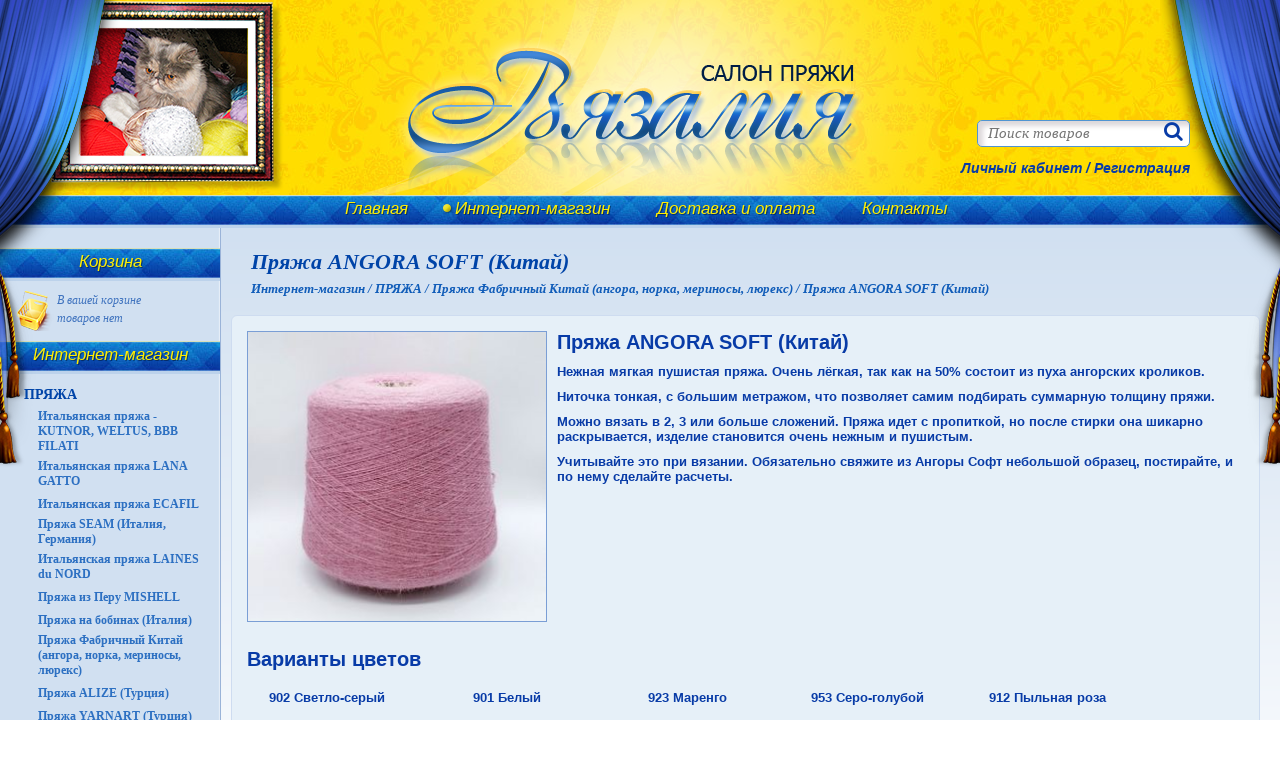

--- FILE ---
content_type: text/html; charset=UTF-8
request_url: https://vjazalia32.ru/shop/71_1/
body_size: 7403
content:
<!DOCTYPE html SYSTEM "about:legacy-compat">
<html xmlns:fb="http://www.facebook.com/2008/fbml" xmlns:og="http://ogp.me/ns#" xmlns:xlink="http://www.w3.org/1999/xlink" lang="ru">
<head>
<title>Пряжа ANGORA SOFT (Китай)
</title>
<meta name="keywords" content="Пряжа ANGORA SOFT (Китай)
">
<meta name="description" content="Пряжа ANGORA SOFT (Китай)
">
<meta charset="utf-8">
<meta name="viewport" content="width=device-width, initial-scale=1, maximum-scale=1">
<meta http-equiv="Content-Type" content="text/html^; charset=utf-8">
<meta http-equiv="X-UA-Compatible" content="IE=edge">
<meta property="og:title" content="Пряжа ANGORA SOFT (Китай)">
<meta property="og:description" content="50 грамм - 750 метров Ангора (пух кролика) - 50%, полиамид - 50% Цена указана за 1 грамм">
<meta property="og:type" content="website">
<meta property="og:url" content="http://vjazalia32.ru/shop/71_1/">
<meta property="og:image" content="http://vjazalia32.ru/images/catalog/big/1_912.jpg">
<meta property="og:image:width" content="500">
<meta property="og:image:height" content="485">
<meta property="og:image:type" content="image/jpeg">
<meta property="og:image:alt" content="50 грамм - 750 метров Ангора (пух кролика) - 50%, полиамид - 50% Цена указана за 1 грамм">
<meta property="og:site_name" content='Салон пряжи "Вязалия"'>
<meta property="og:locale" content="ru_RU">
<meta name="twitter:card" content="summary_large_image">
<link rel="apple-touch-icon" sizes="120x120" href="/apple-touch-icon.png">
<link rel="icon" type="image/png" sizes="32x32" href="/favicon-32x32.png">
<link rel="icon" type="image/png" sizes="16x16" href="/favicon-16x16.png">
<link rel="manifest" href="/site.webmanifest">
<meta name="msapplication-TileColor" content="#da532c">
<meta name="theme-color" content="#ffffff">
<link type="text/css" rel="stylesheet" href="/tmpl/main/libs/fontawesome/css/font-awesome.min.css">
<link type="text/css" rel="stylesheet" href="/tmpl/main/styles/styles.css?v=0.09">
</head>
<body>
<div class="body">
<header class="mainheader"><form class="search-form" method="GET" action="/search/">
<input type="text" name="search" value="" placeholder="Поиск товаров"><input type="submit" value="">
</form>
<div class="authBlock">
<div class="formString">
<span class="authButton" title="Авторизуйтесь, если Вы уже являетесь нашим клиентом">Личный кабинет</span> /
								<a href="/modules/registration/" title="Зарегистрироваться">Регистрация</a>
</div>
<form class="formAuthString js" action="/modules/user/logout.html" method="post" data-func="logoutFunc" data-func_error_text="showAuthErrorText">
<a class="userName" href="/modules/user/" title="Профиль пользователя"></a><span class="logoutBlock"> / <span class="logoutButton" title="Выход">Выход</span></span>
</form>
<div class="form">
<div class="authHeader">Авторизация</div>
<div class="authAnswerBlock"></div>
<form class="js" action="/modules/user/login.html" method="post" data-func="authFunc" data-func_error_text="showAuthErrorText">
<input type="text" name="login" placeholder="Логин" class="required"><input type="password" name="password" placeholder="Пароль" class="required"><div class="forgotPass"><a href="/forgot-password/" title="Воссановление забытого пароля">Забыли пароль?</a></div>
<div class="authSubmit"><input type="submit" value="Вход"></div>
</form>
</div>
</div>
<a href="/" title="На главную"><img class="logo" src="/tmpl/main/images/logo.png" title='Салон пряжи "Вязалия"' alt='Салон пряжи "Вязалия"'></a></header><nav class="mainmenu"><ul>
<li><a href="/">Главная</a></li>
<li><span>Интернет-магазин</span></li>
<li><a href="/money/">Доставка и оплата</a></li>
<li><a href="/contacts/">Контакты</a></li>
</ul></nav><aside><section class="block auth
									empty"><header><a href="/basket/" title="Перейти в корзину">Корзина</a></header></section><div class="basket-block
									empty">
<a class="basket-link" href="/basket/" title="Перейти в корзину">наименований: <span class="basket-names-count">0</span> шт.<br>товаров: <span class="basket-all-count">0</span> шт.<br>на сумму <span class="basket-summ">0</span> руб.</a><span class="basket-empty-text">В вашей корзине<br>товаров нет</span>
</div>
<section class="block"><a name="top"></a><header>Интернет-магазин</header><div><ul>
<li>
<a href="/shop/442/">ПРЯЖА</a><ul>
<li><a href="/shop/kutnor-weltus-bbb-filati/">Итальянская пряжа - KUTNOR, WELTUS, BBB FILATI</a></li>
<li><a href="/shop/lana-gatto-/">Итальянская пряжа LANA GATTO </a></li>
<li><a href="/shop/italyanskaya-pryazha-ecafil/">Итальянская пряжа ECAFIL</a></li>
<li><a href="/shop/pryazha-seam/">Пряжа SEAM (Италия, Германия)</a></li>
<li><a href="/shop/laines-du-nord/">Итальянская пряжа LAINES du NORD</a></li>
<li><a href="/shop/mishell/">Пряжа из Перу MISHELL</a></li>
<li><a href="/shop/bobine/">Пряжа на бобинах (Италия)</a></li>
<li><a href="/shop/hop-pryazha-puh-norki/">Пряжа Фабричный Китай (ангора, норка, мериносы, люрекс)</a></li>
<li><a href="/shop/pryazha-alize/">Пряжа ALIZE (Турция)</a></li>
<li><a href="/shop/yarnart/">Пряжа YARNART (Турция)</a></li>
<li><a href="/shop/pryazha-himalaya/">Пряжа HIMALAYA (Турция)</a></li>
<li><a href="/shop/pryazha-drops-norvegiya/">Пряжа DROPS (Норвегия-Перу)</a></li>
<li><a href="/shop/fibranatura/">Пряжа FIBRA NATURA (Турция)</a></li>
<li><a href="/shop/pryazha-gazzal/">Пряжа GAZZAL (Турция)</a></li>
<li><a href="/shop/nako/">Пряжа NAKO (Турция)</a></li>
<li><a href="/shop/kartopu/">Пряжа KARTOPU (Турция)</a></li>
<li><a href="/shop/lanoso/">Пряжа LANOSO (Турция)</a></li>
<li><a href="/shop/kamgarn/">Пряжа KAMGARN (Турция)</a></li>
<li><a href="/shop/pehorka/">Пряжа Пехорка и Троицкая (Россия)</a></li>
<li><a href="/shop/kamtex/">Пряжа Камтекс (Россия)</a></li>
</ul>
</li>
<li>
<a href="/shop/2249/"> HANDMADE Изделия ручной работы </a><ul>
<li><a href="/shop/2335/">Шапки вязаные</a></li>
<li><a href="/shop/vyazanie-komplekti/">Вязаные комплекты</a></li>
<li><a href="/shop/vyazanie-kosinki-baktusi/">Вязаные косынки, бактусы</a></li>
</ul>
</li>
<li>
<a href="/shop/4587/">КРЮЧКИ</a><ul>
<li><a href="/shop/5396/">Крючки вязальные ADDI, экстратонкие, с ручкой, от №0,5 до №1,75, 13 см</a></li>
<li><a href="/shop/kruchok-vyazalnii-s-plastikovoi-ruchkoi-na-15-sm/">Крючки вязальные ADDI с пластиковой ручкой №2,0 - №6,0, 15 см</a></li>
<li><a href="/shop/kruchok-ekstratonkii--stal-13sm/">Крючки вязальные экстратонкие ADDI , сталь от №0,5 до №1,75, 13 см</a></li>
<li><a href="/shop/kruchki-vyazalnie-addi-tun-tunisskie-30-sm/">Крючки вязальные ADDI Tun тунисские, 30 см</a></li>
<li><a href="/shop/kruchki-knit-pro/">Крючки KNIT PRO с эргономичной ручкой "Waves", алюминий</a></li>
<li><a href="/shop/kruchki-panorama-metall/">Крючки ПАНОРАМА, металл</a></li>
</ul>
</li>
<li>
<a href="/shop/spici/">СПИЦЫ</a><ul>
<li><a href="/shop/4521/">Спицы ADDI Германия</a></li>
<li><a href="/shop/5320/">Спицы ПАНОРАМА</a></li>
<li><a href="/shop/spici-concept-by-katia-germaniya-ispaniya/">Спицы CONCEPT BY KATIA Германия-Испания</a></li>
</ul>
</li>
<li>
<a href="/shop/4074/">ЖУРНАЛЫ по вязанию</a><ul><li><a href="/shop/zhurnali-alize/">Журналы Ализе</a></li></ul>
</li>
<li>
<a href="/shop/master-klassi-po-vyazaniu/">Мастер-классы по вязанию</a><ul>
<li><a href="/shop/mk-dzhemper-denim-spicami/">МК Джемпер Denim спицами</a></li>
<li><a href="/shop/mk-dzhemper-setochka/">МК Джемпер Сеточка</a></li>
</ul>
</li>
<li>
<a href="/shop/nabori-dlya-vyazaniya/">Наборы для вязания</a><ul>
<li><a href="/shop/nabor-dlya-vyazaniya-letnego-dzhempera-denim-1/">Набор №1 для вязания летнего джемпера Denim </a></li>
<li><a href="/shop/nabor-dlya-vyazaniya-letnego-dzhemperaago-dzhempera-denim-2/">Набор №2 для вязания летнего джемпера Denim </a></li>
<li><a href="/shop/nabor-3-dlya-vyazaniya-letnego-dzhemperaago-dzhempera-denim-2/">Набор №3 для вязания летнего джемпера Denim </a></li>
<li><a href="/shop/dzhemper-denim/">Набор номер 4 для вязания летнего джемпера DENIM</a></li>
<li><a href="/shop/nabor-nomer-5-dlya-vyazaniya-letnego-dzhempera-denim/">Набор номер 5 для вязания летнего джемпера DENIM</a></li>
<li><a href="/shop/nabor-nomer-6-dlya-vyazaniya-letnego-dzhempera-denim/">Набор номер 6 для вязания летнего джемпера DENIM</a></li>
<li><a href="/shop/nabor-nomer-7-dlya-vyazaniya-letnego-dzhempera-denim/">Набор номер 7 для вязания летнего джемпера DENIM</a></li>
<li><a href="/shop/nabor-nomer-8-dlya-vyazaniya-letnego-dzhempera-denim/">Набор номер 8 для вязания летнего джемпера DENIM</a></li>
<li><a href="/shop/nabor-nomer-9-dlya-vyazaniya-letnego-dzhempera-denim/">Набор номер 9 для вязания летнего джемпера DENIM</a></li>
<li><a href="/shop/nabor-nomer-10-dlya-vyazaniya-letnego-dzhempera-denim/">Набор номер 10 для вязания летнего джемпера DENIM</a></li>
</ul>
</li>
<li>
<a href="/shop/prisposobleniya-dlya-vyazaniya/">Приспособления для вязания</a><ul>
<li><a href="/shop/izmeritel-spic-i-kruchkov-addi/">Измеритель спиц и крючков Addi Twin</a></li>
<li><a href="/shop/schetchik-ryadov-elektronnii-addi-counter/">Счетчик рядов электронный ADDI Counter</a></li>
<li><a href="/shop/izmeritel-spic-knit-pro/">Измеритель спиц Knit Pro, пластик</a></li>
<li><a href="/shop/izmeritel-spic-ovechka-plastik/">Измеритель спиц "Овечка", пластик</a></li>
<li><a href="/shop/lineika-dlya-izmereniya-spic-plastik/">Линейка для измерения спиц, пластик</a></li>
<li><a href="/shop/nabor-igl-dlya-trikotazha-metall-6-sht/">Набор игл для трикотажа, металл, 6 шт.</a></li>
<li><a href="/shop/markeri-zamochki-poshtuchno/">Маркеры с держателем, поштучно</a></li>
<li><a href="/shop/1_markeri-zamochki-poshtuchno/">Маркеры-замочки, поштучно</a></li>
<li><a href="/shop/spici-dlya-kos-panorama-plastik-3-sht/">Спицы для кос, Панорама, пластик, 3 шт.</a></li>
<li><a href="/shop/markeri-zamochki-metall-poshtuchno/">Маркеры-замочки металл, поштучно</a></li>
<li><a href="/shop/prisposoblenie-dlya-vyazaniya-zhakkarda-ornamenta/">Приспособление для вязания жаккарда ADDI </a></li>
</ul>
</li>
</ul></div></section></aside><section id="general"><h1 class="header">Пряжа ANGORA SOFT (Китай)</h1>
<div class="viwer-category" itemscope="itemscope" itemtype="http://schema.org/BreadcrumbList">
<span class="breadcrumbsElement" itemprop="itemListElement" itemscope="itemscope" itemtype="http://schema.org/ListItem"><meta itemprop="name" content="Интернет-магазин">
<a href="/shop/" title="Интернет-магазин" itemprop="url">Интернет-магазин / </a><meta itemprop="position" content="1"></span><span class="breadcrumbsElement" itemprop="itemListElement" itemscope="itemscope" itemtype="http://schema.org/ListItem"><meta itemprop="name" content="ПРЯЖА">
<a href="/shop/442/" title="ПРЯЖА" itemprop="url">ПРЯЖА / </a><meta itemprop="position" content="2"></span><span class="breadcrumbsElement" itemprop="itemListElement" itemscope="itemscope" itemtype="http://schema.org/ListItem"><meta itemprop="name" content="Пряжа Фабричный Китай (ангора, норка, мериносы, люрекс)">
<a href="/shop/hop-pryazha-puh-norki/" title="Пряжа Фабричный Китай (ангора, норка, мериносы, люрекс)" itemprop="url">Пряжа Фабричный Китай (ангора, норка, мериносы, люрекс) / </a><meta itemprop="position" content="3"></span><span class="breadcrumbsElement" itemprop="itemListElement" itemscope="itemscope" itemtype="http://schema.org/ListItem"><span itemprop="name">Пряжа ANGORA SOFT (Китай)</span><a style="display:none" href="/shop/71_1/" rel="nofollow" itemprop="url">Пряжа ANGORA SOFT (Китай)</a><meta itemprop="position" content="4"></span>
</div>
						<section class="market-item"><div><div class="cont-img"><div class="main-image-wrapper"><a href="/images/catalog/big/1_912.jpg" data-fancybox="gallery" rel="nofollow"><img class="main-image" src="/images/catalog/small/1_912.jpg"></a></div></div><div class="cont-txt"><h2>Пряжа ANGORA SOFT (Китай)</h2><p>Нежная мягкая пушистая пряжа. Очень лёгкая, так как на 50% состоит из пуха ангорских кроликов.</p>
<p>Ниточка тонкая, с большим метражом, что позволяет самим подбирать суммарную толщину пряжи.</p>
<p>Можно вязать в 2, 3 или больше сложений. Пряжа идет с пропиткой, но после стирки она шикарно раскрывается, изделие становится очень нежным и пушистым.</p>
<p>Учитывайте это при вязании. Обязательно свяжите из Ангоры Софт небольшой образец, постирайте, и по нему сделайте расчеты.</p></div><div class="market-item-galery"><br><h4>Варианты цветов</h4><br><span><div>902 Светло-серый</div><a href="/images/catalog/big/1__902.jpg_svetlo_serii.jpg" data-fancybox="colors" rel="nofollow"><img src="/images/catalog/small/1__902.jpg_svetlo_serii.jpg"></a><form class="product-buy color" method="post" action="/tmpl/main/controller/store/actions.html"><input type="hidden" name="action" value="add-to-basket"><input type="hidden" name="elementID" value="9082"><input type="hidden" name="price" value="8.5"><input type="hidden" name="url" value="/shop/71_1/"><div class="top-line"><span class="price">8.5 руб.</span><div class="count-wrapper" data-step="1"><div class="input-number-less">-</div><input type="text" name="count" value="1" data-value="8.5" autocomplete="off" data-quantity="112"><div class="input-number-more">+</div></div></div><div><input type="submit" value="Купить"></div></form></span><span><div>901 Белый</div><a href="/images/catalog/big/901_i.jpg_Belii.jpg" data-fancybox="colors" rel="nofollow"><img src="/images/catalog/small/901_i.jpg_Belii.jpg"></a><form class="product-buy color" method="post" action="/tmpl/main/controller/store/actions.html"><input type="hidden" name="action" value="add-to-basket"><input type="hidden" name="elementID" value="9083"><input type="hidden" name="price" value="8.5"><input type="hidden" name="url" value="/shop/71_1/"><div class="top-line"><span class="price">8.5 руб.</span><div class="count-wrapper" data-step="1"><div class="input-number-less">-</div><input type="text" name="count" value="1" data-value="8.5" autocomplete="off" data-quantity="902"><div class="input-number-more">+</div></div></div><div><input type="submit" value="Купить"></div></form></span><span><div>923 Маренго</div><a href="/images/catalog/big/923_.jpg_Marengo.jpg" data-fancybox="colors" rel="nofollow"><img src="/images/catalog/small/923_.jpg_Marengo.jpg"></a><form class="product-buy color" method="post" action="/tmpl/main/controller/store/actions.html"><input type="hidden" name="action" value="add-to-basket"><input type="hidden" name="elementID" value="9084"><input type="hidden" name="price" value="8.5"><input type="hidden" name="url" value="/shop/71_1/"><div class="top-line"><span class="price">8.5 руб.</span><div class="count-wrapper" data-step="1"><div class="input-number-less">-</div><input type="text" name="count" value="1" data-value="8.5" autocomplete="off" data-quantity="734"><div class="input-number-more">+</div></div></div><div><input type="submit" value="Купить"></div></form></span><span><div>953 Серо-голубой</div><a href="/images/catalog/big/953_Sero-goluboi.jpg" data-fancybox="colors" rel="nofollow"><img src="/images/catalog/small/953_Sero-goluboi.jpg"></a><form class="product-buy color" method="post" action="/tmpl/main/controller/store/actions.html"><input type="hidden" name="action" value="add-to-basket"><input type="hidden" name="elementID" value="9988"><input type="hidden" name="price" value="8.5"><input type="hidden" name="url" value="/shop/71_1/"><div class="top-line"><span class="price">8.5 руб.</span><div class="count-wrapper" data-step="1"><div class="input-number-less">-</div><input type="text" name="count" value="1" data-value="8.5" autocomplete="off" data-quantity="1196"><div class="input-number-more">+</div></div></div><div><input type="submit" value="Купить"></div></form></span><span><div>912 Пыльная роза</div><a href="/images/catalog/big/912_Suhaya_roza.jpg" data-fancybox="colors" rel="nofollow"><img src="/images/catalog/small/912_Suhaya_roza.jpg"></a><form class="product-buy color" method="post" action="/tmpl/main/controller/store/actions.html"><input type="hidden" name="action" value="add-to-basket"><input type="hidden" name="elementID" value="9989"><input type="hidden" name="price" value="8.5"><input type="hidden" name="url" value="/shop/71_1/"><div class="top-line"><span class="price">8.5 руб.</span><div class="count-wrapper" data-step="1"><div class="input-number-less">-</div><input type="text" name="count" value="1" data-value="8.5" autocomplete="off" data-quantity="1312"><div class="input-number-more">+</div></div></div><div><input type="submit" value="Купить"></div></form></span></div></div></section>

					</section><div class="clear-block"></div>
<div class="empty-block"></div>
</div>
<footer><nav class="mainmenu"><ul>
<li><a href="/">Главная</a></li>
<li><span>Интернет-магазин</span></li>
<li><a href="/money/">Доставка и оплата</a></li>
<li><a href="/contacts/">Контакты</a></li>
</ul></nav><a href="/" title="На главную"><img class="logo" src="/tmpl/main/images/logo-footer.png" title='Салон пряжи "Вязалия"' alt='Салон пряжи "Вязалия"'></a><address>
<div>
<div class="links social">
<a href="https://vk.com/club118467431" target="_blank" title='Cалона пряжи "Вязалия" во ВКонтакте' class="vk"></a><a href="https://t.me/vjazalia32" target="_blank" title='Cалона пряжи "Вязалия" в Telegram' class="telegram"></a>
</div>
<div class="links"><a href="http://www.livemaster.ru/vjazalia" target="_blank" rel="nofollow" title="Ярмарка Мастеров - ручная работа и handmade"><img src="/bank/livemaster.jpg" alt="Ярмарка Мастеров - ручная работа и handmade" title="Ярмарка Мастеров - ручная работа и handmade"></a></div>
</div>
<div><a href="#agreement" data-fancybox="agreement">Политика конфиденциальности</a></div>
<a href="http://kolibri.bryansk.in/" class="developer" target="_blank" title="Компьютерный центр Колибри">Разработка и поддержка сайта <span>Kolibri</span></a>
</address>
<div class="count"><p><a href="https://yansk.ru/counter/detail.html?site_id=10030" title="Брянск &ndash; Янск.ру &ndash; Брянский поисковик. Новости, реклама, авто, недвижимость, организации - поиск по Брянску"><img src="https://yansk.ru/counter/counter.html?site_id=10030&amp;style_id=1" alt="Брянск &ndash; Янск.ру &ndash; Брянский поисковик. Новости, реклама, авто, недвижимость, организации - поиск по Брянску" /></a></p>
<!-- Yandex.Metrika counter -->
<script type="text/javascript" >
(function(m,e,t,r,i,k,a){m[i]=m[i]||function(){(m[i].a=m[i].a||[]).push(arguments)};
m[i].l=1*new Date();k=e.createElement(t),a=e.getElementsByTagName(t)[0],k.async=1,k.src=r,a.parentNode.insertBefore(k,a)})
(window, document, "script", "https://mc.yandex.ru/metrika/tag.js", "ym");
ym(50730985, "init", {
clickmap:true,
trackLinks:true,
accurateTrackBounce:true,
webvisor:true,
ecommerce:"dataLayer"
});
</script>
<noscript><div><img src="https://mc.yandex.ru/watch/50730985" style="position:absolute; left:-9999px;" alt="" /></div></noscript>
<!-- /Yandex.Metrika counter --></div></footer><noindex><div id="agreement"><div class="h1">Согласие на обработку персональных данных</div>
<p>Настоящим в соответствии с Федеральным законом № 152-ФЗ &laquo;О персональных данных&raquo; от 27.07.2006 года свободно, своей волей и в своем интересе выражаю свое безусловное согласие на обработку моих персональных данных ИП Федоровой Светлане Станиславовне (ИНН 323200280930, ОГРНИП 320325600022071), зарегистрированного Межрайонной инспекцией Федеральной налоговой службы № 10 по Брянской области, именуемый в дальнейшем Оператор.</p>
<p>Под персональными данными я понимаю любую информацию, относящуюся ко мне как к Субъекту Персональных Данных, в том числе мои Фамилию, Имя, Отчество, адрес, контактные данные (телефон, электронная почта, почтовый адрес), фотографии, иную другую информацию. Под обработкой персональных данных я понимаю сбор, систематизацию, накопление, уточнение, обновление, изменение, использование, передачу, в том числе трансграничную, обезличивание, блокирование, уничтожение, бессрочное хранение. Персональные данные - любая информация, относящаяся к определенному или определяемому на основании такой информации физическому лицу.</p>
<p>Согласие дано Оператору для совершения следующих действий с моими персональными данными с использованием средств автоматизации и/или без использования таких средств: сбор, систематизация, накопление, хранение, уточнение (обновление, изменение), использование, обезличивание, передача третьим лицам для указанных ниже целей, а также осуществление любых иных действий, предусмотренных действующим законодательством РФ как неавтоматизированными, так и автоматизированными способами.</p>
<p>Данное согласие дается Оператору и третьем лицам ФГУП &laquo;Почта России&raquo;, ООО &laquo;СДЭК&raquo; для обработки моих персональных данных в следующих целях:</p>
<ul>
<li>предоставление мне услуг/работ;</li>
<li>направление в мой адрес уведомлений, касающихся предоставляемых услуг/работ;</li>
<li>подготовка и направление ответов на мои запросы;</li>
<li>направление в мой адрес информации, в том числе рекламной, о мероприятиях/товарах/услугах/работах Оператора.</li>
</ul>
<p>Настоящее согласие действует до момента его отзыва путем направления соответствующего уведомления на электронный адрес: vjazalia32@yandex.ru</p>
<p>Информация обновлена: 20.07.2020 г.</p></div></noindex><div class="wait">
<i class="fa fa-spinner fa-pulse"></i><span class="sr-only">Подождите...</span>
</div>
<link rel="stylesheet" href="/tmpl/main/styles/jquery.fancybox.min.css" type="text/css" media="screen">
<script src="/tmpl/main/scripts/jquery-1.11.2.min.js" type="text/javascript"></script><!--
			[if lt IE 9]>
				<script src="http://html5shiv.googlecode.com/svn/trunk/html5.js"></script>
			<![endif]
		--><script type="text/javascript" src="/tmpl/main/scripts/jquery.fancybox.min.js"></script><script type="text/javascript" src="/tmpl/main/scripts/scripts.js?v=0.08"></script> 
		<script type="text/javascript" src="/tmpl/main/scripts/owl.carousel.min.js"></script>
	</body>
</html>



--- FILE ---
content_type: text/css
request_url: https://vjazalia32.ru/tmpl/main/styles/styles.css?v=0.09
body_size: 36740
content:
*{
	padding: 0;
	margin: 0;
	outline: none;
}
body, html{
	margin: 0;
	padding:0px;
	height: 100%;
	width: 100%;
}
body{
	background: #fff;
	font-family: Georgia, sans-serif;
	font-style: italic;
	font-size: 17px;
}
input[value="X"]{
	min-width: 20px !important;
}
marquee{
	background-color: #D1E0F1;
	color: #0B55B3;
	font-family: Tahoma;
	Font-size: 16px;
	padding: 2px;
	border-radius: 4px;
}
.body{
	min-width: 990px;
	min-height: 100%;
}
.body:before{
	content: "";
	background: url("../images/ch.png") no-repeat scroll 0 0 transparent;
	display: block;
	height: 468px;
	left: 0;
	position: absolute;
	top: 0;
	width: 120px;
	z-index: 1;
}
.body:after{
	content: "";
	background: url("../images/ch.png") no-repeat;
	display: block;
	height: 468px;
	right: 0;
	position: absolute;
	top: 0;
	width: 120px;
	background-position: top right;
	z-index: 1;
}
form .error input:not([type=radio]),
form .error input:not([type=checkbox]){
	border: 2px solid red;
}
.mainheader{
	display: block;
	background: url("../images/header.jpg") repeat-x;
	height: 195px;
}
.mainheader:before{
	content: "";
	background: url("../images/header-light.png") no-repeat scroll 0 0 transparent;
	height: 195px;
	width: 960px;
	position: absolute;
}
.mainheader:after{
	background: url("../images/cat.png") no-repeat scroll 0 0 transparent;
	content: "";
	height: 193px;
	left: 50px;
	position: absolute;
	width: 234px;
}
.mainheader .logo{
	position: relative;
	left: 50%;
	margin-left: -300px;
	z-index: 1;
	margin-top: 0;
}
.mainheader #hello{
	position: absolute;
	z-index: 3;
	left: 300px;
	color: #0b55b3;
}
.mainheader #backet{
	position: absolute;
	z-index: 3;
	left: 650px;
	color: #0b55b3;
}
.mainheader #backet:before{
	background: url("../images/backed.png") no-repeat scroll 0 0 transparent;
	content: "";
	display: inline-block;
	height: 20px;
	margin-right: 5px;
	position: relative;
	top: 5px;
	width: 20px;
}
.mainheader #backet a{
	text-decoration: underline;
	color: #0b55b3;
	font-weight: bold;
}
.mainmenu{
	background: url("../images/nav.jpg") repeat-x;
	height: 29px;
	border-top: 1px solid #d5dfbb;
	border-bottom: 3px solid #bcd2eb;
}
.mainmenu ul{
	list-style: none;
	text-align: center;
	padding-top: 3px;
}
.mainmenu ul li{
	display: inline-block;
	padding: 0 15px;
}
.mainmenu ul li a, .mainmenu ul li span{
	color: #ffee00;
	text-shadow: 1px 1px 0px rgba(0,0,0,0.4);
	padding-left: 12px;
}
.mainmenu ul li a:hover, .mainmenu ul li a:focus, .mainmenu ul li span{
	background: url("../images/hover.png") 0 50% no-repeat;
}
aside{
	border-right: 1px solid #9ab3d8;
	border-bottom: 1px solid #9ab3d8;
	border-radius: 0 0 7px 0;
	background-color: #d1e0f1;
	float: left;
	width: 220px;
	padding-bottom: 20px;
	padding-top: 10px;
	box-shadow: -1px -1px 1px #e7eff8 inset;
	position: relative;
}
aside li{
	 margin: 2px 0;
}
aside li a, aside li span{
	font-size: 12px;
	padding: 1px 4px 2px 4px!important;
	color: #0044a8;
	display: inline-block;
	margin-right: 6px;
	font-weight: bold;
}
aside li a:hover{
	color: #FFEE00;
	background-color: #115db9;
	border-radius: 6px;
}
/*aside:after{
	 background: url("../images/kl.png") no-repeat scroll 0 0 transparent;
	bottom: -120px;
	content: "";
	display: block;
	height: 93px;
	position: absolute;
	width: 169px;
}*/
aside .block header{
	background: url("../images/nav.jpg") repeat-x;
	height: 26px;
	padding-top: 3px;
	text-align: center;
	color: #FFEE00;
	text-shadow: 1px 1px 0 rgba(0, 0, 0, 0.4);
	border-bottom: 3px solid #BCD2EB;
	border-top: 1px solid #D5DFBB;
	margin: 10px 0;
}
aside .block header a{
	color: #FFEE00;
}
aside .empty header a{
	cursor: default;
}
aside .block> div{
	margin-left: 28px;
	z-index: 2;
	position: relative;
}
aside .block>div>ul>li>a{
	font-family: Tahoma;
	font-style: normal;
	font-size: 14px;
	padding: 3px 8px!important;
	left: -12px;
	position: relative;
	text-transform: uppercase;
	font-style: normal;
	font-weight: bold;
}
aside .block>div>ul>li>span{
/*aside .block>div>ul>li>ul>li>span{*/
	left: -12px;
	position: relative;
	color: #FFEE00;
	background-color: #115db9;
	border-radius: 6px;
	font-family: Tahoma;
	font-style: normal;
	padding: 3px 8px!important;
	font-style: normal;
	font-weight: bold;
}
aside .block>div>ul>li li>a{
	color: #2d70c2;
	padding-left: 10px!important;
	font-family: Tahoma;
	font-style: normal;
}
aside .block input[type="text"], aside .block input[type="password"]{
	width: 162px;
}
aside .block>div>ul>li li>a:hover, aside .block>div>ul>li li>a:focus{
	color: #2458a9;
	background: url("../images/link-list.png") no-repeat scroll 0 8px transparent;
}
.klubki{
	background: url("../images/klubki.png") no-repeat scroll 0 0 transparent;
	clear: both;
	float: left;
	height: 93px;
	margin: 40px 0 40px 20px;
	width: 169px;
}
.authBlock{
	top: 160px;
	right: 90px;
	color: #083BA7;
	z-index: 10;
	position: absolute;
	font-size: 14px;
	font-weight: bold;
	text-align: right;
}
.authBlock a{
	color: #083BA7;
	font-size: 14px;
}
.authBlock .formAuthString,
.authBlock.auth .formString{
	display: none;
}
.authBlock.auth .formAuthString{
	display: block;
}
.formAuthString .userName{
	display: inline-block;
	max-width: 160px;
}
.formAuthString .logoutBlock{
	vertical-align: top;
}
.authBlock .authButton,
.authBlock .logoutButton{
	cursor: pointer;
}
.authBlock .form{
	width: 200px;
	display: none;
	font-style: normal;
	font-family: Arial;
	border: 1px solid #9ab3d8;
	background: #d1e0f1;
	box-sizing: border-box;
	padding: 10px;
	z-index: 10;
	position: relative;
	border-radius: 5px;
}
.authBlock .forgotPass{
	float: left;
	margin-top: 10px;
	font-weight: normal;
}
.authBlock .authSubmit{
	text-align: right;
}
.authBlock .form input:not([type=submit]){
	width: 100%;
	box-sizing: border-box;
}
.authBlock .form input[type=submit]{
	margin: 5px 0 0 0;
	padding: 5px 10px;
}
.authBlock .authHeader{
	font-size: 18px;
	text-align: center;
	font-style: italic;
	font-weight: bold;
	margin-bottom: 5px;
}
.authBlock .authAnswerBlock{
	font-size: 14px;
	text-align: center;
}
.authBlock .authAnswerBlock.error{
	color: red;
}
.menu span{
	background-color: #0b55b3;
	color: #ffde00;
	padding: 2px 10px;
	border-radius: 10px;
	box-shadow: -1px -1px 1px #729cd2 inset, 1px 1px 1px #729cd2 inset;
	border: 1px solid #0b55b3;
	margin: 2px 6px 2px 0;
	display: block;
}
.mainpage{
	background-color: #0b55b3;
	padding: 2px 10px;
	border-radius: 10px;
	border: 1px solid #0b55b3;
	box-shadow: -1px -1px 1px #729cd2 inset, 1px 1px 1px #729cd2 inset;
	color: #FFDE00 !important;
	display: inline-block;
	margin: 2px 0 10px 10px;
}
.menu li{
	margin: 3px 0;
}
form .forlog{
	top: 80px;
	right: 20px;
	position: absolute;
	padding: 5px 10px !important;
}
#general .mainpage{
	clear: both;
	display: block;
	font-family: Georgia,sans-serif;
	font-size: 14px;
	font-style: italic;
	margin: 0 0 20px;
	text-decoration: none;
	text-transform: lowercase;
	top: 20px;
	width: 86px;
	text-align: center;
}
#general .mainpage:hover{
	border: 1px solid #347edc;
	color: #ffe536;
}
#general{
	overflow: hidden;
	background-image: -moz-linear-gradient(top, #d1e0f1 0%, #ffffff 75%);
	background-image: -webkit-gradient(linear, left top, left bottom, color-stop(0%,#d1e0f1), color-stop(75%, #ffffff));
	background-image: -webkit-linear-gradient(top, #d1e0f1 0%, #ffffff 75%);
	background-image: -o-linear-gradient(top, #d1e0f1 0%, #ffffff 75%);
	background-image: -ms-linear-gradient(top, #d1e0f1 0%, #ffffff 75%);
	background-image: linear-gradient(to bottom, #d1e0f1 0%, #ffffff 75%);
	-ms-filter: progid:DXImageTransform.Microsoft.gradient( startColorstr='#d1e0f1', endColorstr='#ffffff',GradientType=0 );
	padding: 30px;
	font-family: Verdana, sans-serif;
	font-style: normal;
	color: #333333;
	font-size: 14px;
}
#general ul{
	margin: 10px 0;
	padding-left: 20px;
	list-style: outside;
}
#general p,
#general ul,
#general ol{
	color: #083BA7;
}
#general a{
	color: #0B55B3;
	text-decoration: underline;
}
#general a:hover{
	color: #3e8cce;
}
.add-left-padding{
	padding-top: 300px !important;
	/*padding-left: 300px!important;*/
}
footer{
	position: relative;
	display: block;
	background: url("../images/footer.jpg") repeat-x left bottom;
	height: 125px;
	margin: -125px auto 0;
}
footer .mainmenu ul li{
	font-size: 14px;
}
footer .mainmenu ul li a{
	color: #e1eaf9;
	text-shadow: 1px 1px 0 rgba(0, 0, 0, 0.4);
}
footer>a	img{
	position: absolute;
	left: 20px;
	top: 20px;
}
.footer_logo{
	position: absolute;
	left: 20px;
	top: 30px;
}
footer address{
	display: block;
	text-align: center;
	vertical-align: top;
	color: #0e6ec3;
	font-family: Tahoma,sans-serif;
	font-size: 12px;
	font-style: normal;
}
footer address a{
	color: inherit;
}
footer address span{
	color: #c33d0e;
	text-decoration: underline;
}
footer .developer{
	display: inline-block;
	margin-top: .5em;
}
.links{
	height: 36px;
	margin: 5px 0 5px 10px;
	display: inline-block;
}
.links:first-child{
	margin-left: 0;
}
.links img{
	height: 100%;
}
.links.social a{
	width: 32px;
	height: 100%;
	display: inline-block;
	margin-left: 10px;
	background-image: url('../images/social-buttons.png');
}
.links.social a.vk{
	margin: 0;
	background-position-y: -34px;
}
.links.social a.in{
	background-position-y: 68px;
}
.links.social a.telegram{
	background-image: url('../images/social-button-telegram.svg');
	background-repeat: no-repeat;
	background-position: center;
}
.empty-block{
	height: 125px;
}
.clear-block{
	clear: both;
}
/* search-form */
.search-form{
	top: 120px;
	right: 90px;
	color: #083BA7;
	display: block;
	position: absolute;
}
.search-form:before{
	content: '\f002';
	font-size: 20px;
	font-style: normal;
	font-family: 'FontAwesome';
	position: absolute;
	z-index: 10;
	right: 7px;
	top: 1px;
}
.search-form input[type=text]{
	margin: 0;
	padding-right: 30px;
}
.search-form input[type=submit]{
	top: 0;
	right: 0;
	margin: 0;
	padding: 0;
	width: 40px;
	height: 100%;
	border: none;
	background: none;
	position: absolute;
	z-index: 100;
	box-shadow: none;
	-webkit-box-shadow: none;
}
/* checkbox */
input.hidden_checkbox{
	display: none;
}
input.hidden_checkbox + .checkbox_custom{
	color: #0B55B3;
	cursor: pointer;
	display: inline-block;
	text-align: center;
	line-height: 18px;
	vertical-align: middle;
}
input.hidden_checkbox + .checkbox_custom::before{
	opacity: .5;
	display: inline-block;
	position: relative;
	font-size: 24px;
	font-family: FontAwesome;
	top: 2px;
	padding-right: 5px;
	content: '\f096';
	width: 22px;
	box-sizing: border-box;
	-webkit-transition: opacity .25s, font-size .1s;
	-moz-transition: opacity .25s, font-size .1s;
	-ms-transition: opacity .25s, font-size .1s;
	-o-transition: opacity .25s, font-size .1s;
	transition: opacity .25s, font-size .1s;
}
input.hidden_checkbox:checked + .checkbox_custom::before{
	opacity: 1;
	content: '\f046';
}
input.hidden_checkbox:disabled + .checkbox_custom::before{
	color: GrayText;
	opacity: .5;
}
.agreement-checkbox{
	padding-bottom: 0.5em;
}
.agreement-checkbox span{
	display: inline-block;
	margin-left: 30px;
}
.agreement-checkbox span a{
	font-size: 14px;
}
.agreement-checkbox .checkbox_custom{
	position: absolute;
}
.body img{
	border: none;
	margin: 4px 4px 4px 0;
}
.body a{
	text-decoration: none;
}
.body span{
	cursor: default;
}
.body p{
	margin: 10px 0;
}
.body ul{
	list-style: none;
}
.body h1,.h1{
	font-size: 22px;
}
.body h2,.h2{
	font-size: 20px;
}
.body .big{
	font-size: 120%;
}
.body h1,.body .h1,.body h2,.body .h2,.body h3,.body h4,.body h5,.body h6{
	color: #0044a8;
	font-family: verdana;
	font-style: italic;
}
.header{
	font-size: 22px !important;
	margin-top: -9px;
	margin-bottom: 1em;
}
.noDisplay{
	display: none;
}
input{
	border: 1px solid #5194d1;
	border-radius: 5px;
	padding: 4px 10px;
	box-shadow: 5px 5px 5px #ddd8db inset;
	-webkit-box-shadow: 5px 5px 5px #ddd8db inset;
	margin: 5px 0;
	color: #3e8cce;
	font-family: verdana;
	font-style: italic;
	font-size: 15px;
}
textarea{
	border: 1px solid #5194d1;
	border-radius: 5px;
	padding: 4px 10px;
	box-shadow: 5px 5px 5px #ddd8db inset;
	-webkit-box-shadow: 5px 5px 5px #ddd8db inset;
	margin: 5px 0;
	color: #3e8cce;
	font-family: Georgia, sans-serif;
	font-style: italic;
}
.button,
input[type="submit"], input[type="button"]{
	background: #4f80c0;
	background: -moz-linear-gradient(top,	#4f80c0 0%, #4f80c0 0%, #408dc5 50%, #3667a9 51%, #3667a9 100%);
	background: -webkit-gradient(linear, left top, left bottom, color-stop(0%,#4f80c0), color-stop(0%,#4f80c0), color-stop(50%,#408dc5), color-stop(51%,#3667a9), color-stop(100%,#3667a9));
	background: -webkit-linear-gradient(top,	#4f80c0 0%,#4f80c0 0%,#408dc5 50%,#3667a9 51%,#3667a9 100%);
	background: -o-linear-gradient(top,	#4f80c0 0%,#4f80c0 0%,#408dc5 50%,#3667a9 51%,#3667a9 100%);
	background: -ms-linear-gradient(top,	#4f80c0 0%,#4f80c0 0%,#408dc5 50%,#3667a9 51%,#3667a9 100%);
	background: linear-gradient(to bottom,	#4f80c0 0%,#4f80c0 0%,#408dc5 50%,#3667a9 51%,#3667a9 100%);
	filter: progid:DXImageTransform.Microsoft.gradient( startColorstr='#4f80c0', endColorstr='#3667a9',GradientType=0 );
	border: none;
	border-top: 1px solid #afc5df;
	border-bottom: 1px solid #466fb1;
	border-radius: 5px/4px;
	box-shadow: 0 2px 5px rgba(0,0,0,.28);
	-webkit-box-shadow: 0 2px 5px rgba(0,0,0,.28);
	padding: 10px;
	color: #fff;
	font-family: Arial;
	font-size: 14px;
	font-style: normal;
	cursor: pointer;
	/*min-width: 150px;*/
}
input[name=count]{
	text-align: center;
	margin-left: 5px;
	margin-right: 5px;
}
.button{
	color: #fff !important;
	text-decoration: none !important;
}
.button:hover{
	color: #ffee00 !important
}
.count-wrapper{
	height: 24px;
	display: inline-block;
	margin: 0 10px;
	vertical-align: middle;
}
.count-wrapper > *{
	vertical-align: middle;
}
.count-wrapper .input-number-less,
.count-wrapper .input-number-more{
	width: 30px;
	height: 100%;
	cursor: pointer;
	padding: 0;
	display: inline-block;
	font-size: 17px;
	text-align: center;
	color: #255B93;
	background: #d1e0f1;
	border: 1px solid #5194d1;
	border-radius: 6px 6px 6px 6px;
	box-sizing: border-box;
}
.count-wrapper .input-number-less:hover,
.count-wrapper .input-number-more:hover{
	font-weight: bold;
	border-width: 2px;
}
.count-wrapper .input-number-less{
	margin-right: 5px;
}
.count-wrapper .input-number-more{
	margin-left: 5px;
}
.count-wrapper input[name="count"]{
	width: 50px;
	color: #0C5FBA;
	height: 100%;
	margin: 0;
	padding: 2px 3px 2px 4px;
	font-size: 14px;
	box-sizing: border-box;
	font-weight: bold;
}
li input{
	margin: 0;
	padding: 2px 0px 2px 10px;
	min-width: 100px;
}
p,a,h1,h2,h3,h4,h5,h6,img,ul,input,button,select{
	position: relative;
	z-index: 2;
}
button{
	background: #4f80c0;
	background: -moz-linear-gradient(top,	#4f80c0 0%, #4f80c0 0%, #408dc5 50%, #3667a9 51%, #3667a9 100%);
	background: -webkit-gradient(linear, left top, left bottom, color-stop(0%,#4f80c0), color-stop(0%,#4f80c0), color-stop(50%,#408dc5), color-stop(51%,#3667a9), color-stop(100%,#3667a9));
	background: -webkit-linear-gradient(top,	#4f80c0 0%,#4f80c0 0%,#408dc5 50%,#3667a9 51%,#3667a9 100%);
	background: -o-linear-gradient(top,	#4f80c0 0%,#4f80c0 0%,#408dc5 50%,#3667a9 51%,#3667a9 100%);
	background: -ms-linear-gradient(top,	#4f80c0 0%,#4f80c0 0%,#408dc5 50%,#3667a9 51%,#3667a9 100%);
	background: linear-gradient(to bottom,	#4f80c0 0%,#4f80c0 0%,#408dc5 50%,#3667a9 51%,#3667a9 100%);
	filter: progid:DXImageTransform.Microsoft.gradient( startColorstr='#4f80c0', endColorstr='#3667a9',GradientType=0 );
	border: none;
	border-top: 1px solid #afc5df;
	border-bottom: 1px solid #466fb1;
	border-radius: 5px/4px;
	box-shadow: 0 2px 5px rgba(0,0,0,.28);
	padding: 5px 10px;
	color: #fff;
	font-family: Arial;
	font-size: 14px;
	font-style: normal;
	cursor: pointer;
}
li button{
	color: #FFEE00;
	text-shadow: 1px 1px 0 rgba(0, 0, 0, 0.4);
	border: none;
	border-radius: 0;
	padding:0;
	background: none;
	filter: none;
	font-size: 17px;
}
form a{
	color: #0b55b3;
	font-size: 12px;
	text-decoration: underline;
}
form a:hover{
	color: #3e8cce;
}
form{
	position: relative;
}
.slider{
	overflow: hidden;
	background: url("../images/sl.jpg") no-repeat scroll 0 0 transparent;
	margin: 20px auto;
	padding: 10px;
	width: 660px;
	height: 380px;
	position: relative;
	box-sizing: border-box;
}
.slider img{
	margin: 0 0 10px 0;
}
.slick-arrow{
	box-shadow: unset;
}
.slick-prev,
.slick-next{
	width: 40px !important;
	height: 40px !important;
}
.slick-prev{
	left: -45px !important;
}
.slick-next{
	right: -45px !important;
}
.slick-prev::before,
.slick-next::before{
	opacity: 1 !important;
	color: #7a9ed5 !important;
	font-size: 40px !important;
	font-family: FontAwesome !important;
}
.slick-prev:hover::before,
.slick-next:hover::before{
	color: #0000ff !important;
}
.slick-prev::before {
	content: "\f053"!important;
}
.slick-next::before {
	content: "\f054"!important;
}
#slideshow{
	left: 10px;
	position: absolute !important;
	top: 6px;
}
.count{
	position: absolute;
	right: 20px;
	top: 60px;
	width: auto;
}
.count a{
	display: inline-block;
	outline: medium none;
	width: 88px;
}
.count img{
	left: auto;
	top: auto;
}
.catalog .noImg,
.basketElements .noImg,
.figure-market1 .noImg{
	float: left;
	width: 200px;
	height: 150px;
	cursor: pointer;
	margin: 0 10px 10px 0;
	border: 1px solid #7a9ed5;
	display: inline-block;
	background: #d1e0f1;
	text-align: center;
	line-height: 150px;
}
.market , .market-category{
	width: 100%;
}
.market-category, .market{
	width: 103%;
	margin: -20px 0 -20px -20px;
}
.market-item-galery1{
	display: inline-block;
	margin-top: 150px;
}
.market-item-galery1>span{
	display: inline-block;
	margin-bottom: 12px;
	margin-right: 20px;
}
.border{
	width: 100%;
	height: 100%;
	position: absolute !important;
}
.border span:first-child{
	margin-right: 1%;
}
.border span{
	width: 49%;
	display: inline-block;
	height: 99%;
	background-color: #E6F0F8;
	border: 1px solid #CEDCF0;
	border-radius: 6px;
}
.market-category>div{
	overflow: hidden;
	position: relative;
	margin-bottom: 30px;
}
.figure-market1, .figure-market{
	padding: 1.5%;
	text-align: left;
	vertical-align: top;
	width: 46.6%;
	display: inline-block;
}
.figure-market{
	display: table-cell;
	background-color: #E6F0F8;
	border: 1px solid #CEDCF0;
	border-radius: 6px;
}
.figure-market1{
	margin-bottom: -10000px!important;
	padding-bottom: 10000px!important;
}
.figure-market1>div:first-child{
	display: inline-block;
	width: 100%;
	margin-bottom: 50px;
}
.figure-market1>div:first-child span{
	display: table-cell;
}
.figure-market1 .noImg{
	width: 250px;
	height: 300px;
	line-height: 300px;
	position: relative;
}
.figure-market1 .more{
	margin-bottom: 10px;
}
.figure-market1 div{
	position: relative;
}
.figure-market1 [name=count]{
	width: 35px !important;
}
.market-item>div:first-child{
	background-color: #E6F0F8;
	border: 1px solid #CEDCF0;
	padding: 1.5%;
	border-radius: 6px;
	overflow: hidden;
}
.market-category .figure-market1, .market-category .figure-market	{
	border-radius: 6px 6px 0 0!important;
}
.figure-market-2{
	background-color: #E6F0F8;
	border: 1px solid #CEDCF0;
	border-top: none;
	margin-right: 2%;
	padding: 0 3% 3%;
	position: relative;
	text-align: left;
	vertical-align: top;
	border-radius: 6px;
}
.market-category .figure-market-2{
	border-radius: 0 0 6px 6px!important;
}
.market-category	figure a img{
	float: left;
	margin: 0 10px 10px 0;
}
.market-item-galery{
	clear: both;
}
.market-item-galery>h4{
	text-align: left;
}
.market-item-galery img{
	max-width: 100%;
	float: none!important;
	margin: 0!important;
	border: 1px solid #7a9ed5;
}
.market-item-galery>span{
	display: inline-block;
	/*height: 300px;*/
	margin: 0 20px 80px 0;
	text-align: center;
	vertical-align: top;
	width: 160px;
	position: relative;
}
.market-item-galery>span form{
}
.market-item-galery>span>div{
	color: #083BA7;
	display: block;
	font-size: 13px;
	font-weight: bold;
	padding: 3px 3%;
	position: absolute;
	text-align: center;
	top: 0;
	width: 94%;
}
.market-item-galery>span>a{
	margin-top: 40px;
	display: inline-block;
}
.market-item-galery .top-line{
	margin: 0;
}
.market-item-galery .price{
	padding-left: 6px;
	padding-right: 0;
}
.market-item-galery .count-wrapper .input-number-less{
	margin-right: 2px;
}
.market-item-galery .count-wrapper .input-number-more{
	margin-left: 2px;
}
.figure-market1 input[type=submit],
.market-item input[type=submit]{
	background-image: url("../images/cart.png");
	-ms-filter: "progid:DXImageTransform.Microsoft.gradient(enabled=false)";
	border: medium none !important;
	color: #4E2C00;
	height: 28px;
	padding: 4px;
	width: 91px;
	background-color: transparent !important;
	border-radius: 0px!important;
	box-shadow: none;
	-moz-box-shadow: none;
	font-family: Verdana!important;
	font-size: 13px!important;
	display: inline-block;
	vertical-align: middle;
}
.imageWrapper{
	width: 250px;
	height: 250px;
	background: #fff;
	text-align: center;
}
.imageWrapper img{
	margin: 0;
	max-width: 100%;
	max-height: 100%;
	vertical-align: middle;
}
.imageWrapper .label,
.market-item .cont-img .label{
	top: 0;
	right: 0;
	cursor: pointer;
	z-index: 11;
	padding: 5px;
	position: absolute;
	font-weight: bold;
}
.imageWrapper .label.new,
.market-item .cont-img .label.new{
	color: #fff;
	background: #e7c92c !important;
/*	background: #ffd700;*/
}
.imageWrapper .label.stock,
.market-item .cont-img .label.stock{
	color: #fff;
	background: #f00;
}
.market figure a img, .figure-market a img, .figure-market1 .imageWrapper{
	float: left;
	margin: 0 10px 10px 0;
	border: 1px solid #7a9ed5;
	box-sizing: border-box;
}
.market figcaption, .figure-market, .figure-market1{
	vertical-align: top;
	font-family: Arial;
}
.market figcaption{
	display: table-cell;
}
.market figcaption a, .figure-market a, .figure-market1 a, .market-item a{
	text-decoration: none!important;
}
.market figcaption a:hover, .market figcaption a:focus, .figure-market a:hover, .figure-market a:focus, .figure-market1 a:hover, .figure-market1 a:focus, .market-item a:focus, .market-item a:hover	{
	text-decoration: underline;
}
.market figcaption a h4, .market figcaption a h3, .figure-market a h2, .figure-market a h4, .figure-market1 a h3, .figure-market1 a h4, .market-item h4, .market-item h3, .market-item h2{
	color: #083ba7;
	font-weight: bold;
	font-size: 20px;
	font-style: normal;
	font-family: Arial;
}
.figure-market a h3, .figure-market1 a h3{
	font-size: 14px!important;
}
.market figcaption p, .figure-market p, .figure-market1 p, .market-item p{
	font-family: Verdana,sans-serif;
	color: #083BA7;
	font-weight: bold;
	font-size: 13px;
}
.market figcaption span, .figure-market span, .figure-market1 span{
	color: #333333;
	font-weight: normal;
	font-size: 12px;
}
.figure-market1 > div{
	overflow: hidden;
}
.figure-market1 .catalog_folder{
	display: block;
	margin-bottom: 25px;
}
.catalog_folder img{
	max-width: 200px;
}
.price{
	background-color: #83B7ED;
	border-radius: 6px 6px 6px 6px;
	color: #255B93 !important;
	font-size: 15px !important;
	font-weight: bold !important;
	padding: 3px 1px 3px 7px;
	vertical-align: middle;
	font-family: Verdana, sans-serif;
}
.figure-market1 .price{
	background-color: #A7CBF0;
}
.item-count{
	display: inline-block;
	color: #0C5FBA!important;
	font-size: 12px!important;
	font-weight: bold;
}
.item-count span{
	color: #ffffff!important;
	font-weight: bold!important;
	font-size: 16px!important;
	background-color: #0c5fba;
	border-radius: 6px;
	padding: 3px 8px;
	display: inline-block;
}
.market-item{
	margin: -20px 0 -20px -20px;
	width: 103%;
}
.market-item .cont-img{
	float: left;
	width: 300px;
	margin: 0 10px 10px 0;
	position: relative;
}
.market-item .cont-img .main-image-wrapper{
	border: 1px solid #7a9ed5;
	text-align: center;
	box-sizing: border-box;
}
.market-item .cont-img .main-image{
	margin: 0;
	cursor: pointer;
	z-index: 10;
	max-width: 100%;
	max-height: 100%;
	vertical-align: middle;
}
.market-item .cont-img .noImg{
	height: 280px;
	font-size: 20px;
	background: #d1e0f1;
	text-align: center;
	line-height: 280px;
}
.market-item .cont-txt{
	overflow: hidden;
}
.product-buy{
	margin-top: 10px;
}
.product-buy input[type=submit]{
	margin: 0;
}
.product-buy > div{
	margin: 10px 0;
	display: inline-block;
	vertical-align: middle;
}
.product-buy .top-line{
	white-space: nowrap;
}
.product-buy.color input[name=count]{
	width: 34px;
}
.product-buy.color .count-wrapper{
	margin-left: 3px;
	margin-right: 0;
}
.product-buy.color .count-wrapper .input-number-less,
.product-buy.color .count-wrapper .input-number-more{
	width: 22px;
}
.cont-txt a{
	text-decoration: underline!important;
}
.more, .no-cart{
	color: #FFFFFF !important;
	display: inline-block;
	padding: 6px 10px;
	font-size: 12px;
	font-weight: bold;
	margin-left: -3px;
	background-size: 100% 32px;
	text-decoration: none !important;
	background-image: url("../images/more.png");
	background-repeat: no-repeat;
	background-position: 0 0;
}
.no-cart{
	top: -3px;
	color: #F8F8F8!important;
	padding: 3px 6px!important;
	position: relative;
	line-height: 18px;
	background-size: 100% 26px !important;
	background-image: url("../images/no-cart.png") !important;
}
.more:hover, .more:focus{
	color: #FFFFFF !important;
	text-decoration: none !important;
}
.basket-block{
	min-height: 40px;
	margin-left: 17px;
}
.basket{
	background-image: url("../images/basket.png");
	background-position: 0 0;
	background-repeat: no-repeat;
	float: left;
	margin: 0 4px 0 0;
	width: 37px;
	height: 42px;
}
.basket-block{
	background-image: url("../images/basket-h.png");
	background-repeat: no-repeat;
}
.basket-block.empty{
	background-image: url("../images/basket.png");
}
.basket-link,
.basket-empty-text{
	display: inline-block;
	padding-left: 40px;
	line-height: 18px;
}
.basket-empty-text{
	display: none;
}
.basket-block.empty .basket-empty-text{
	display: inline-block;
}
.basket-block.empty .basket-link{
	display: none;
}
.basket-block .basket-link,
.basket-block .basket-empty-text{
	color: #4174bf;
	font-style: italic;
	font-size: 12px;
	font-family: Verdana;
}
.basket-block a span{
	cursor: pointer;
}
.basket-block a{
	color: #0044a8;
}
.basket-names-count,
.basket-all-count,
.basket-summ{
	color: #083ba7;
	font-weight: bold;
}
#general .viwer-category{
	padding: 14px 0 8px 0;
	display: inline-block;
	position: relative;
	top: -30px;
	color: #115db9;
	font-style: italic;
	font-size: 13px;
	font-family: Georgia;
	font-weight: bold;
}
#general .viwer-category a{
	color: inherit;
	text-decoration: none;
}
.block a[href="/novinki/"]{
	text-decoration: underline;
	color: #FFEE00;
	padding-left: 12px;
	position: relative;
	left: -6px;
}
.block a[href="/novinki/"]:hover, .block a[href="/novinki/"]:focus{
	background: url("../images/hover.png") no-repeat scroll 0 50% transparent;
}
a#move_up {
	background: none repeat scroll 0 0 #E6F0F8;
	border: 1px solid #CEDCF0;
	border-radius: 0 6px 6px 0;
	bottom: 20px;
	color: #083BA7;
	display: none;
	font: 12px Verdana;
	opacity: 0.9;
	padding: 0 10px 12px;
	position: fixed;
	text-align: center;
	text-decoration: none;
	z-index: 99;
}
a#move_up:hover {
	color: #fff;
	background: #0E5EBB;
}
/* product slider */
.product-slider {
	padding: 10px 30px;
	position: relative;
	text-align: center;
}
.product-slider img{
	max-width: 100%;
	margin: 0;
	box-sizing: border-box;
	border: 2px solid transparent;
}
.product-slider img.checked{
	border: 1px solid #7a9ed5;
}
.product-slider .owl-item{
	height: 80px;
	display: inline-block;
	vertical-align: top;
}
.product-slider .owl-stage-outer{
	overflow: hidden;
}
.product-slider .owl-nav > div{
	top: 0;
	color: #7a9ed5;
	bottom: 0;
	height: 34px;
	margin: auto;
	cursor: pointer;
	position: absolute;
	font-size: 34px;
	line-height: 34px;
	-webkit-transition: all .3s ease-out;
	-o-transition: all .3s ease-out;
	transition: all .3s ease-out;
}

.product-slider .owl-nav > div:hover{
	color: #083ba7;
	height: 40px;
	font-size: 40px;
	line-height: 40px;
}
.product-slider .owl-nav > div.owl-prev{
	left: 0;
}
.product-slider .owl-nav > div.owl-next{
	right: 0;
}
.product-slider .owl-nav .disabled{
	display: none;
}
.wait{
	position: fixed;
	font-size: 50px;
	left: 50%;
	top: 50%;
	margin-left: -35px;
	margin-top: -35px;
	background: rgba(0, 0, 0, 0.3);
	padding: 10px;
	border-radius: 8px;
	-webkit-border-radius: 8px;
	-moz-border-radius: 8px;
	color: #083ba7;
	display: none;
	z-index: 10;
}
/* ���������� ������� */
.register-column{
	width: 50%;
	margin-bottom: 1em;
	display: inline-block;
	text-align: center;
	box-sizing: border-box;
	vertical-align: top;
}
.register-column.with-register{
	padding-right: 5px;
}
.register-column.without-register{
	padding-left: 5px;
}
.register-column .button{
	margin: 1em 0;
	padding: 14px 10px;
	display: inline-block;
	font-size: 16px !important;
	font-weight: bold;
}
.register-column .register-column-description{
	text-align: left;
}
.register-auth{
	padding-top: 1em;
	border-top: 3px solid #0B55B3;
}
.register-auth form{
	display: inline-block;
}
.register-auth-answer-block{
	display: none;
	text-align: center;
	margin-top: 0.5em;
	font-weight: bold;
}
.register-auth-answer-block.error{
	color: #fa0000;
}
/* user-profile */
.user-profile{
	display: table;
	margin: 0 auto;
	width: 100%;
}
.user-profile .user-profile-avatar{
	display: table-cell;
	vertical-align: top;
	width: 200px;
}
.user-profile img{
	display: block;
	border-radius: 6px;
	-webkit-border-radius: 6px;
	-moz-border-radius: 6px;
	-o-border-radius: 6px;
}
.user-profile input{
	margin: 0;
}
.user-profile .user-no-avatar{
	box-sizing: border-box;
	border: 2px dashed #cccccc;
	color: #cccccc ;
	position: relative;
	height: 100%;
}
.user-profile .user-no-avatar:before{
	font-family: FontAwesome;
	content: "\f007";
	font-size: 170px;
	text-align: center;
	display: block;
	margin: 10px 0;
}
.user-profile .user-profile-info{
	display: table-cell;
	padding-left: 20px;
	vertical-align: top;
}
.user-profile .user-profile-header{
	display: inline-block;
	padding-bottom: 0.5em;
	border-bottom: 2px solid #0044a8;
}
.user-profile .user-profile-name{
	font-size: 30px;
	line-height: 30px;
	color: #0044a8;
}
.user-profile .user-profile-name span{
	color: #cfcfcf;
	font-size: inherit;
}
.user-profile .user-profile-field-group{
	color: inherit;
	display: inline-block;
	position: relative;
	margin-top: 20px;
	border-top: 2px solid #0044a8;
}
.user-profile .user-profile-field-group-header{
	margin-bottom: 15px;
}
.user-profile .user-profile-field-group-header span{
	top: -11px;
	color: inherit;
	position: absolute;
	font-size: inherit;
	font-weight: bold;
	padding-right: .5em;
	background-color: #fff;
}
.user-profile .user-profile-fields{
	margin: 10px 0 15px 0;
}
.user-profile-fields input{
	width: 100%;
	max-width: 500px;
	box-sizing: border-box;
}
.user-profile .user-profile-field{
	padding-top: 5px;
}
.user-profile .user-profile-field::after{
	content: '.';
	display: block;
	height: 0;
	font-size: 0;
	line-height: 0;
	clear: both;
	visibility: hidden;
}
.user-profile .user-profile-field-label{
	float: left;
	width: 100px;
	color: #0044a8;
	font-weight: bold;
	line-height: 28px;
}
.user-profile .user-profile-field-labeled{
	overflow: hidden;
}
.user-profile .user-profile-field-labeled span{
	color: #0044a8;
	font-weight: bold;
	line-height: 28px;
}
/* user order */
.user-orders{}
.user-orders-title{
	color: #0044a8;
	font-size: 30px;
	line-height: 30px;
	margin: .5em 0;
}
.user-orders-table{
	width: 100%;
	display: table;
	max-width: 820px;
}
.user-order{
	cursor: pointer;
	display: table-row;
}
.user-order:hover{
	background: #d1e0f1;
}
.user-orders-header{
	display: table-row;
	text-align: center;
	font-weight: bold;
}
.user-orders-header{
	background: #4f80c0;
	background: -moz-linear-gradient(top,	#4f80c0 0%, #4f80c0 0%, #408dc5 50%, #3667a9 51%, #3667a9 100%);
	background: -webkit-gradient(linear, left top, left bottom, color-stop(0%,#4f80c0), color-stop(0%,#4f80c0), color-stop(50%,#408dc5), color-stop(51%,#3667a9), color-stop(100%,#3667a9));
	background: -webkit-linear-gradient(top,	#4f80c0 0%,#4f80c0 0%,#408dc5 50%,#3667a9 51%,#3667a9 100%);
	background: -o-linear-gradient(top,	#4f80c0 0%,#4f80c0 0%,#408dc5 50%,#3667a9 51%,#3667a9 100%);
	background: -ms-linear-gradient(top,	#4f80c0 0%,#4f80c0 0%,#408dc5 50%,#3667a9 51%,#3667a9 100%);
	background: linear-gradient(to bottom,	#4f80c0 0%,#4f80c0 0%,#408dc5 50%,#3667a9 51%,#3667a9 100%);
	filter: progid:DXImageTransform.Microsoft.gradient( startColorstr='#4f80c0', endColorstr='#3667a9',GradientType=0 );
	box-shadow: 0 2px 5px rgba(0,0,0,.28);
	color: #ffee00;
	font-family: Arial;
	font-size: 14px;
}
.user-orders-header > div{
	text-align: center;
	font-weight: bold;
	border: none;
}
.user-orders-header > div,
.user-order > div{
	padding: 5px;
	display: table-cell;
	border-bottom: 2px solid #0B55B3;
	vertical-align: middle;
}
.order-id,
.order-status{
	text-align: center;
	white-space: nowrap;
}
.order-status.red{
	color: #ff0000;
}
.order-status.green{
	color: #00ff00;
}
.order-status.black{
	color: #000000;
}
.order-status.blue{
	color: #0B55B3;
}
/* agreement */
#agreement{
	width: 80%;
	margin: 0;
	display: none;
	max-width: 80%;
	max-height: 80%;
}
#agreement .h1{
	text-align: center;
	margin-bottom: .5em;
}
#agreement p{
	margin: .5em 0;
}
#agreement ul,
#agreement ol{
	list-style: inside;
}
/* ������� */
.photogalery_albums_block{
	padding-bottom: 20px;
}
.photogalery_albums_item img{
	margin: 0;
	cursor: pointer;
}
.photogalery_albums_item .noImg{
	width: 100%;
	height: 100%;
	display: inline-block;
	background: #d1e0f1;
	text-align: center;
	line-height: 188px;
}
.photogalery_inner_wrapper,
.photogalery_albums_wrapper{
	width: 100%;
	min-width: 820px;
}
.photogalery_albums_wrapper .photogalery_albums_item{
	width: 32%;
	display: inline-block;
	box-sizing: border-box;
	text-align: center;
	vertical-align: top;
}
.photogalery_albums_wrapper .photogalery_albums_item:nth-child(3n-1){
	margin-left: 12px;
	margin-right: 12px;
}
.photogalery_albums_wrapper .photogalery_albums_item:hover .item_text span{
	color: #00a451;
}
.photogalery_albums_wrapper .photogalery_albums_item .item_img{
	width: 268px;
	height: 188px;
	display: inline-block;
	overflow: hidden;
	position: relative;
	max-width: 268px;
	border: 1px solid #7a9ed5;
	box-sizing: border-box;
}
.photogalery_albums_wrapper .photogalery_albums_item .item_img img{
	height: 100%;
	min-width: 100%;
}
.photogalery_albums_wrapper .photogalery_albums_item .item_img:hover:after{
	opacity: 1;
}
.photogalery_albums_wrapper .photogalery_albums_item .item_img:after{
	display: block;
	content: "";
	position: absolute;
	left: 0;
	top: 0;
	width: 100%;
	height: 100%;
	background: rgba(0, 164, 82, 0.1);
	transition: 0.3s;
	opacity: 0;
	cursor: pointer;
	z-index: 10;
}
.photogalery_albums_wrapper .photogalery_albums_item .item_text{
	cursor: pointer;
	display: block;
	margin-top: 16px;
	margin-bottom: 29px;
}
.photogalery_albums_wrapper .photogalery_albums_item .item_text span{
	font-family: 'Solomon Sans';
	font-size: 20px;
	color: #2e3192;
	transition: 0.3s;
}
.photogalery_inner_wrapper .photogalery_inner_item{
	width: 32%;
	display: inline-block;
	box-sizing: border-box;
	vertical-align: top;
	margin-bottom: 12px;
	text-align: center;
}
.photogalery_inner_wrapper .photogalery_inner_item:nth-child(3n-1){
	margin-left: 12px;
	margin-right: 12px;
}
.photogalery_inner_wrapper .photogalery_inner_item .item_img{
	height: 188px;
	display: inline-block;
	overflow: hidden;
	position: relative;
	max-width: 268px;
	border: 1px solid #7a9ed5;
	box-sizing: border-box;
}
.photogalery_inner_wrapper .photogalery_inner_item .item_img:hover:after{
	opacity: 1;
}
.photogalery_inner_wrapper .photogalery_inner_item .item_img:after{
	display: block;
	content: "";
	position: absolute;
	left: 0;
	top: 0;
	width: 100%;
	height: 100%;
	background: rgba(0, 164, 82, 0.1);
	transition: 0.3s;
	opacity: 0;
	z-index: 10;
	cursor: pointer;
}
.photogalery_inner_wrapper .photogalery_inner_item .item_img img{
	width: 100%;
	margin: 0;
	cursor: pointer;
	min-width: 100%;
}
/* feedback */
.feedback-form input{
	vertical-align: middle;
}
.content-form-captcha{
	padding-left: 10px;
	vertical-align: middle;
}
.feedback-form textarea,
.feedback-form input:not([type=checkbox]):not([type=submit]){
	width: 100%;
	box-sizing: border-box;
}
.feedback-form input[name=answer]{
	max-width: 180px;
}
.feedback-form-message{
	display: none;
}
.feedback-form a{
	font-size: inherit;
}
/* container */
.container-wrapper{
	margin: 0;
}
.containerBlock{
	width: 49%;
	display: inline-block;
	vertical-align: top;
}
/* fancybox */
.fancybox-close-small{
	box-shadow: unset;
}
/* media */
@media only screen and (max-width: 1250px){
	.imageWrapper{
		width: 200px;
		height: 200px;
	}
}